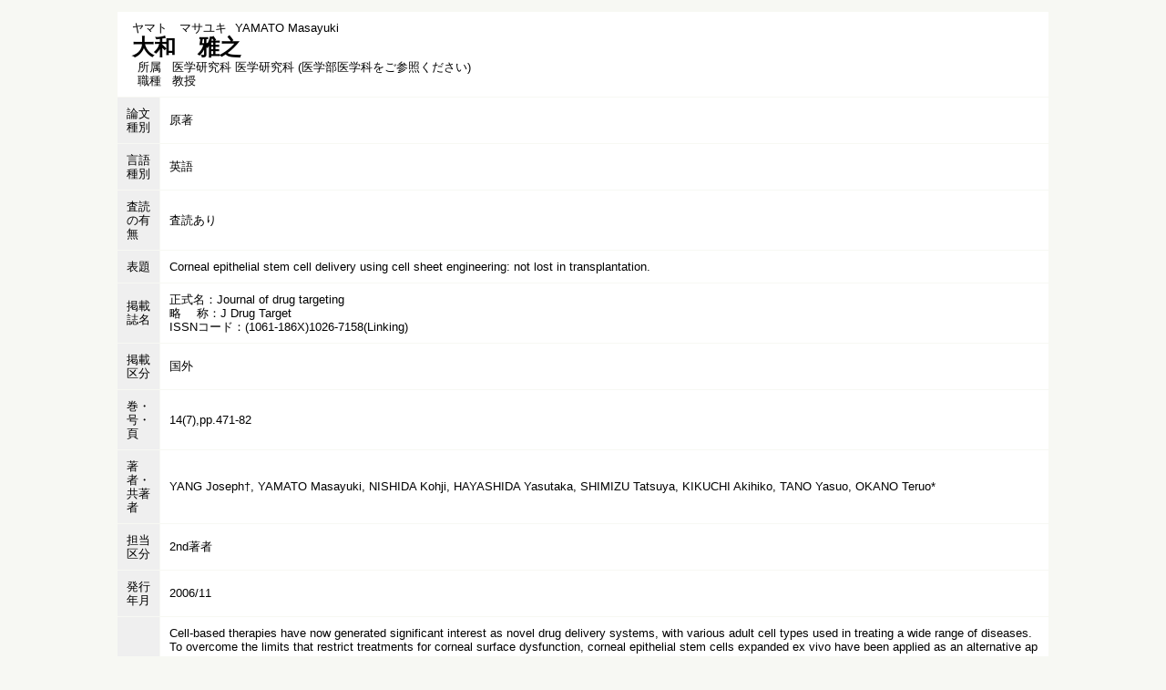

--- FILE ---
content_type: text/html;charset=UTF-8
request_url: https://gyoseki.twmu.ac.jp/twmhp/KgApp?detlId=221&detlUid=ymiegiosggo&detlSeq=R170912123150417819
body_size: 7300
content:


















<!DOCTYPE HTML>
<HTML lang=ja>
  <HEAD>
    <TITLE>
      教員情報

      &nbsp;-&nbsp;大和　雅之


    </TITLE>

    <META name="viewport" content="width=device-width,initial-scale=1">

    <META http-equiv="content-type" content="text/html; charset=UTF-8" />
    <META http-equiv="content-script-type" content="text/javascript" />
    <META http-equiv="content-style-type" content="text/css" />


	
    <link href="./jsp/style2018.css?ver=0508100616" rel="stylesheet" type="text/css" />
	

    <link rel="stylesheet" type="text/css" href="./jsp/shadowbox.css" />
    <link rel="stylesheet" type="text/css" href="./jsp/photoswipe/css/photoswipe.css" />

    <script type="text/javascript" src="./jsp/shadowbox.js" charset="UTF-8"></script>

    <script src="https://ajax.googleapis.com/ajax/libs/jquery/3.7.1/jquery.min.js"></script>
    <script type="text/javascript" src="./jsp/photoswipe/js/photoswipe.umd.min.js" charset="UTF-8"></script>
    <script type="text/javascript" src="./jsp/photoswipe/js/photoswipe-lightbox.umd.min.js" charset="UTF-8"></script>

    <SCRIPT type="text/javascript">
    <!--
    function showSenmonBody(name){

    	var f = document.getElementsByName(name);

    	for(i=0; i < f.length; i++){
    		if(f[i].style.display == "none"){
    			f[i].style.display = "block";
    		} else {
    			f[i].style.display = "none";
    		}
    	}
    }
	function list_view(id, cnt) {
		var	idx;
		for (idx = 1; ; idx++) {
			var	obj = document.getElementById(id + "_" + idx);
			if (obj == null) {
				break;
			}
			if (cnt < 0) {
				obj.style.display = "";
			} else if (idx > cnt) {
				obj.style.display = "none";
			}
		}
		obj = document.getElementById(id + "_act1");
		if (obj != null) {
			obj.style.display = (cnt >= 0) ? "": "none";
		}
		obj = document.getElementById(id + "_act2");
		if (obj != null) {
			obj.style.display = (cnt >= 0) ? "none": "";
		}
	}
    $(function(){
    	$(document).on('click', 'a[href^="#"]', function() {
    		//data-box属性がない場合は通常のスムーズスクロール
    		if(!$(this).data("box")){
    			$("body,html").stop().animate({
    				scrollTop:$($(this).attr("href")).offset().top
    			});

    		//data-box属性がある場合はdata-box内をスムーズスクロール
    		}else{
    			var box = $($(this).data("box"));
    			var tareget = $($(this).attr("href"));
    			var dist = tareget.offset().top - box.position().top;
    			box.stop().animate({
    				scrollTop: box.scrollTop() + dist
	   			});
    		}
    		return false;
    	});
    });
    -->
    </SCRIPT>

  </HEAD>
  <BODY>
   <div id="container">
   <div id="screen">

  <DIV id="contents">

    <BR>



<SCRIPT>
	history.replaceState(null, '', '?detlId=221&resId=S012423&detlSeq=R170912123150417819');
</SCRIPT>



    <TABLE cellpadding="10" cellspacing="1" width="900" style="table-layout: auto;" summary="gyoseki" class="gyoseki-2 k04-layout">
      <COL >
      <COL>
      <TR>
        <TD valign="bottom" class="k04-title1" colspan="2">

          &nbsp;&nbsp;<SPAN class="k04-title1-font1">ヤマト　マサユキ</SPAN>

          &nbsp;&nbsp;<SPAN class="k04-title1-font1">YAMATO Masayuki</SPAN>

          <BR>
          &nbsp;&nbsp;<SPAN class="k04-title1-font2">大和　雅之</SPAN>

          <BR>
          <SPAN class="k04-title1-font3 boxA">&nbsp;&nbsp;&nbsp;所属&nbsp;&nbsp; </SPAN>
          <SPAN class="k04-title1-font3 boxB">

            医学研究科 医学研究科 (医学部医学科をご参照ください)
          </SPAN>
          <DIV class="clear"></DIV>

          <SPAN class="k04-title1-font3 boxA">&nbsp;&nbsp;&nbsp;職種&nbsp;&nbsp; </SPAN>
          <SPAN class="k04-title1-font3 boxB">教授</SPAN>
        </TD>
      </TR>


      <TR><TD class="k04-data1-font1">論文種別</TD>			<TD class="k04-data2-font2">原著</TD></TR>
      <TR><TD class="k04-data1-font1">言語種別</TD>			<TD class="k04-data2-font2">英語</TD></TR>
      
                                                     <TR><TD class="k04-data1-font1">査読の有無</TD>		<TD class="k04-data2-font2">査読あり</TD></TR>
      
      <TR><TD class="k04-data1-font1">表題</TD>				<TD class="k04-data2-font2">Corneal epithelial stem cell delivery using cell sheet engineering: not lost in transplantation.</TD></TR>
      <TR><TD class="k04-data1-font1">掲載誌名</TD>			<TD class="k04-data2-font2">正式名：Journal of drug targeting<BR>略　 称：J Drug Target<BR>ISSNコード：(1061-186X)1026-7158(Linking)</TD></TR>
      
                                                     <TR><TD class="k04-data1-font1">掲載区分</TD><TD class="k04-data2-font2">国外</TD></TR>
<!-- 2020.09.16 不具合修正 1)出版社 本文固定表示 2)巻号頁  -->



      
<!-- 2020.09.25 巻号(英訳)対応 -->
      
			<TR><TD class="k04-data1-font1">巻・号・頁</TD>
				<TD class="k04-data2-font2">14(7),pp.471-82</TD></TR>
      
<!-- 2020.09 国際共著 -->
      
      <TR><TD class="k04-data1-font1">著者・共著者</TD>	<TD class="k04-data2-font2">YANG Joseph†, YAMATO Masayuki, NISHIDA Kohji, HAYASHIDA Yasutaka, SHIMIZU Tatsuya, KIKUCHI Akihiko, TANO Yasuo, OKANO Teruo*</TD></TR>
<!-- 2020.09 担当区分 -->
      
      		<TR><TD class="k04-data1-font1">担当区分</TD>
      			<TD class="k04-data2-font2">2nd著者</TD></TR>
      <TR><TD class="k04-data1-font1">発行年月</TD>			<TD class="k04-data2-font2">2006/11</TD></TR>
      <TR><TD class="k04-data1-font1">概要</TD>				<TD class="k04-data2-font2">Cell-based therapies have now generated significant interest as novel drug delivery systems, with various adult cell types used in treating a wide range of diseases. To overcome the limits that restrict treatments for corneal surface dysfunction, corneal epithelial stem cells expanded ex vivo have been applied as an alternative approach. While previous studies used various carrier substrates, we present a novel method using cell sheet engineering with temperature-responsive culture dishes to create carrier-free corneal epithelial stem cell sheets that can be transplanted without sutures. Results from clinical trials reveal successful transplantation with the recovery of lost visual acuity in all cases. Cell sheet engineering, therefore, presents a novel method for the delivery of corneal epithelial stem cells, and can also be applied for other approaches of cellular therapeutics.</TD></TR>
      <TR><TD class="k04-data1-font1">DOI</TD>				<TD class="k04-data2-font2"><A Href="http://dx.doi.org/10.1080/10611860600847997" Target="_blank">10.1080/10611860600847997</A></TD></TR>
      
      
      
      
      
      
      
      <TR><TD class="k04-data1-font1">PMID</TD>				<TD class="k04-data2-font2"><A Href="http://www.ncbi.nlm.nih.gov/pubmed/17062394" Target="_blank">17062394</A></TD></TR>
      
      
      


    </TABLE>





  </DIV><!-- /#contents-->

  </div><!-- /#screen-->
  </div><!-- /#container-->

  <script type="text/javascript" src="./jsp/checked.js"></script>

  </BODY>
</HTML>

